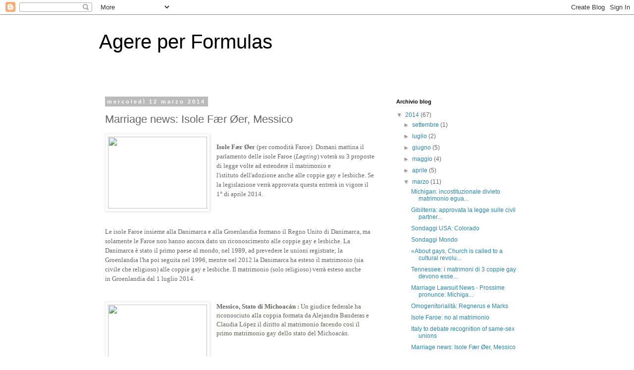

--- FILE ---
content_type: text/html; charset=UTF-8
request_url: https://agereperconceptaverba.blogspot.com/2014/03/isole-er-comodita-faroe-domani-mattina.html
body_size: 11552
content:
<!DOCTYPE html>
<html class='v2' dir='ltr' lang='it'>
<head>
<link href='https://www.blogger.com/static/v1/widgets/335934321-css_bundle_v2.css' rel='stylesheet' type='text/css'/>
<meta content='width=1100' name='viewport'/>
<meta content='text/html; charset=UTF-8' http-equiv='Content-Type'/>
<meta content='blogger' name='generator'/>
<link href='https://agereperconceptaverba.blogspot.com/favicon.ico' rel='icon' type='image/x-icon'/>
<link href='http://agereperconceptaverba.blogspot.com/2014/03/isole-er-comodita-faroe-domani-mattina.html' rel='canonical'/>
<link rel="alternate" type="application/atom+xml" title="Agere per Formulas - Atom" href="https://agereperconceptaverba.blogspot.com/feeds/posts/default" />
<link rel="alternate" type="application/rss+xml" title="Agere per Formulas - RSS" href="https://agereperconceptaverba.blogspot.com/feeds/posts/default?alt=rss" />
<link rel="service.post" type="application/atom+xml" title="Agere per Formulas - Atom" href="https://www.blogger.com/feeds/5796763402233023368/posts/default" />

<link rel="alternate" type="application/atom+xml" title="Agere per Formulas - Atom" href="https://agereperconceptaverba.blogspot.com/feeds/7789131618315870654/comments/default" />
<!--Can't find substitution for tag [blog.ieCssRetrofitLinks]-->
<link href='https://blogger.googleusercontent.com/img/proxy/[base64]' rel='image_src'/>
<meta content='http://agereperconceptaverba.blogspot.com/2014/03/isole-er-comodita-faroe-domani-mattina.html' property='og:url'/>
<meta content='Marriage news: Isole Fær Øer, Messico' property='og:title'/>
<meta content='   Isole Fær Øer  (per comodità Faroe): Domani mattina il parlamento delle isole Faroe  ( Løgting ) voterà su 3 proposte di legge volte ad e...' property='og:description'/>
<meta content='https://lh3.googleusercontent.com/blogger_img_proxy/[base64]w1200-h630-p-k-no-nu' property='og:image'/>
<title>Agere per Formulas: Marriage news: Isole Fær Øer, Messico</title>
<style id='page-skin-1' type='text/css'><!--
/*
-----------------------------------------------
Blogger Template Style
Name:     Simple
Designer: Blogger
URL:      www.blogger.com
----------------------------------------------- */
/* Content
----------------------------------------------- */
body {
font: normal normal 12px 'Trebuchet MS', Trebuchet, Verdana, sans-serif;
color: #666666;
background: #ffffff none repeat scroll top left;
padding: 0 0 0 0;
}
html body .region-inner {
min-width: 0;
max-width: 100%;
width: auto;
}
h2 {
font-size: 22px;
}
a:link {
text-decoration:none;
color: #2288bb;
}
a:visited {
text-decoration:none;
color: #888888;
}
a:hover {
text-decoration:underline;
color: #33aaff;
}
.body-fauxcolumn-outer .fauxcolumn-inner {
background: transparent none repeat scroll top left;
_background-image: none;
}
.body-fauxcolumn-outer .cap-top {
position: absolute;
z-index: 1;
height: 400px;
width: 100%;
}
.body-fauxcolumn-outer .cap-top .cap-left {
width: 100%;
background: transparent none repeat-x scroll top left;
_background-image: none;
}
.content-outer {
-moz-box-shadow: 0 0 0 rgba(0, 0, 0, .15);
-webkit-box-shadow: 0 0 0 rgba(0, 0, 0, .15);
-goog-ms-box-shadow: 0 0 0 #333333;
box-shadow: 0 0 0 rgba(0, 0, 0, .15);
margin-bottom: 1px;
}
.content-inner {
padding: 10px 40px;
}
.content-inner {
background-color: #ffffff;
}
/* Header
----------------------------------------------- */
.header-outer {
background: transparent none repeat-x scroll 0 -400px;
_background-image: none;
}
.Header h1 {
font: normal normal 40px 'Trebuchet MS',Trebuchet,Verdana,sans-serif;
color: #000000;
text-shadow: 0 0 0 rgba(0, 0, 0, .2);
}
.Header h1 a {
color: #000000;
}
.Header .description {
font-size: 18px;
color: #000000;
}
.header-inner .Header .titlewrapper {
padding: 22px 0;
}
.header-inner .Header .descriptionwrapper {
padding: 0 0;
}
/* Tabs
----------------------------------------------- */
.tabs-inner .section:first-child {
border-top: 0 solid #dddddd;
}
.tabs-inner .section:first-child ul {
margin-top: -1px;
border-top: 1px solid #dddddd;
border-left: 1px solid #dddddd;
border-right: 1px solid #dddddd;
}
.tabs-inner .widget ul {
background: transparent none repeat-x scroll 0 -800px;
_background-image: none;
border-bottom: 1px solid #dddddd;
margin-top: 0;
margin-left: -30px;
margin-right: -30px;
}
.tabs-inner .widget li a {
display: inline-block;
padding: .6em 1em;
font: normal normal 12px 'Trebuchet MS', Trebuchet, Verdana, sans-serif;
color: #000000;
border-left: 1px solid #ffffff;
border-right: 1px solid #dddddd;
}
.tabs-inner .widget li:first-child a {
border-left: none;
}
.tabs-inner .widget li.selected a, .tabs-inner .widget li a:hover {
color: #000000;
background-color: #eeeeee;
text-decoration: none;
}
/* Columns
----------------------------------------------- */
.main-outer {
border-top: 0 solid transparent;
}
.fauxcolumn-left-outer .fauxcolumn-inner {
border-right: 1px solid transparent;
}
.fauxcolumn-right-outer .fauxcolumn-inner {
border-left: 1px solid transparent;
}
/* Headings
----------------------------------------------- */
div.widget > h2,
div.widget h2.title {
margin: 0 0 1em 0;
font: normal bold 11px 'Trebuchet MS',Trebuchet,Verdana,sans-serif;
color: #000000;
}
/* Widgets
----------------------------------------------- */
.widget .zippy {
color: #999999;
text-shadow: 2px 2px 1px rgba(0, 0, 0, .1);
}
.widget .popular-posts ul {
list-style: none;
}
/* Posts
----------------------------------------------- */
h2.date-header {
font: normal bold 11px Arial, Tahoma, Helvetica, FreeSans, sans-serif;
}
.date-header span {
background-color: #bbbbbb;
color: #ffffff;
padding: 0.4em;
letter-spacing: 3px;
margin: inherit;
}
.main-inner {
padding-top: 35px;
padding-bottom: 65px;
}
.main-inner .column-center-inner {
padding: 0 0;
}
.main-inner .column-center-inner .section {
margin: 0 1em;
}
.post {
margin: 0 0 45px 0;
}
h3.post-title, .comments h4 {
font: normal normal 22px 'Trebuchet MS',Trebuchet,Verdana,sans-serif;
margin: .75em 0 0;
}
.post-body {
font-size: 110%;
line-height: 1.4;
position: relative;
}
.post-body img, .post-body .tr-caption-container, .Profile img, .Image img,
.BlogList .item-thumbnail img {
padding: 2px;
background: #ffffff;
border: 1px solid #eeeeee;
-moz-box-shadow: 1px 1px 5px rgba(0, 0, 0, .1);
-webkit-box-shadow: 1px 1px 5px rgba(0, 0, 0, .1);
box-shadow: 1px 1px 5px rgba(0, 0, 0, .1);
}
.post-body img, .post-body .tr-caption-container {
padding: 5px;
}
.post-body .tr-caption-container {
color: #666666;
}
.post-body .tr-caption-container img {
padding: 0;
background: transparent;
border: none;
-moz-box-shadow: 0 0 0 rgba(0, 0, 0, .1);
-webkit-box-shadow: 0 0 0 rgba(0, 0, 0, .1);
box-shadow: 0 0 0 rgba(0, 0, 0, .1);
}
.post-header {
margin: 0 0 1.5em;
line-height: 1.6;
font-size: 90%;
}
.post-footer {
margin: 20px -2px 0;
padding: 5px 10px;
color: #666666;
background-color: #eeeeee;
border-bottom: 1px solid #eeeeee;
line-height: 1.6;
font-size: 90%;
}
#comments .comment-author {
padding-top: 1.5em;
border-top: 1px solid transparent;
background-position: 0 1.5em;
}
#comments .comment-author:first-child {
padding-top: 0;
border-top: none;
}
.avatar-image-container {
margin: .2em 0 0;
}
#comments .avatar-image-container img {
border: 1px solid #eeeeee;
}
/* Comments
----------------------------------------------- */
.comments .comments-content .icon.blog-author {
background-repeat: no-repeat;
background-image: url([data-uri]);
}
.comments .comments-content .loadmore a {
border-top: 1px solid #999999;
border-bottom: 1px solid #999999;
}
.comments .comment-thread.inline-thread {
background-color: #eeeeee;
}
.comments .continue {
border-top: 2px solid #999999;
}
/* Accents
---------------------------------------------- */
.section-columns td.columns-cell {
border-left: 1px solid transparent;
}
.blog-pager {
background: transparent url(//www.blogblog.com/1kt/simple/paging_dot.png) repeat-x scroll top center;
}
.blog-pager-older-link, .home-link,
.blog-pager-newer-link {
background-color: #ffffff;
padding: 5px;
}
.footer-outer {
border-top: 1px dashed #bbbbbb;
}
/* Mobile
----------------------------------------------- */
body.mobile  {
background-size: auto;
}
.mobile .body-fauxcolumn-outer {
background: transparent none repeat scroll top left;
}
.mobile .body-fauxcolumn-outer .cap-top {
background-size: 100% auto;
}
.mobile .content-outer {
-webkit-box-shadow: 0 0 3px rgba(0, 0, 0, .15);
box-shadow: 0 0 3px rgba(0, 0, 0, .15);
}
.mobile .tabs-inner .widget ul {
margin-left: 0;
margin-right: 0;
}
.mobile .post {
margin: 0;
}
.mobile .main-inner .column-center-inner .section {
margin: 0;
}
.mobile .date-header span {
padding: 0.1em 10px;
margin: 0 -10px;
}
.mobile h3.post-title {
margin: 0;
}
.mobile .blog-pager {
background: transparent none no-repeat scroll top center;
}
.mobile .footer-outer {
border-top: none;
}
.mobile .main-inner, .mobile .footer-inner {
background-color: #ffffff;
}
.mobile-index-contents {
color: #666666;
}
.mobile-link-button {
background-color: #2288bb;
}
.mobile-link-button a:link, .mobile-link-button a:visited {
color: #ffffff;
}
.mobile .tabs-inner .section:first-child {
border-top: none;
}
.mobile .tabs-inner .PageList .widget-content {
background-color: #eeeeee;
color: #000000;
border-top: 1px solid #dddddd;
border-bottom: 1px solid #dddddd;
}
.mobile .tabs-inner .PageList .widget-content .pagelist-arrow {
border-left: 1px solid #dddddd;
}

--></style>
<style id='template-skin-1' type='text/css'><!--
body {
min-width: 960px;
}
.content-outer, .content-fauxcolumn-outer, .region-inner {
min-width: 960px;
max-width: 960px;
_width: 960px;
}
.main-inner .columns {
padding-left: 0px;
padding-right: 310px;
}
.main-inner .fauxcolumn-center-outer {
left: 0px;
right: 310px;
/* IE6 does not respect left and right together */
_width: expression(this.parentNode.offsetWidth -
parseInt("0px") -
parseInt("310px") + 'px');
}
.main-inner .fauxcolumn-left-outer {
width: 0px;
}
.main-inner .fauxcolumn-right-outer {
width: 310px;
}
.main-inner .column-left-outer {
width: 0px;
right: 100%;
margin-left: -0px;
}
.main-inner .column-right-outer {
width: 310px;
margin-right: -310px;
}
#layout {
min-width: 0;
}
#layout .content-outer {
min-width: 0;
width: 800px;
}
#layout .region-inner {
min-width: 0;
width: auto;
}
body#layout div.add_widget {
padding: 8px;
}
body#layout div.add_widget a {
margin-left: 32px;
}
--></style>
<link href='https://www.blogger.com/dyn-css/authorization.css?targetBlogID=5796763402233023368&amp;zx=e8611b80-5446-41a0-a954-b54a3f4421b6' media='none' onload='if(media!=&#39;all&#39;)media=&#39;all&#39;' rel='stylesheet'/><noscript><link href='https://www.blogger.com/dyn-css/authorization.css?targetBlogID=5796763402233023368&amp;zx=e8611b80-5446-41a0-a954-b54a3f4421b6' rel='stylesheet'/></noscript>
<meta name='google-adsense-platform-account' content='ca-host-pub-1556223355139109'/>
<meta name='google-adsense-platform-domain' content='blogspot.com'/>

</head>
<body class='loading variant-simplysimple'>
<div class='navbar section' id='navbar' name='Navbar'><div class='widget Navbar' data-version='1' id='Navbar1'><script type="text/javascript">
    function setAttributeOnload(object, attribute, val) {
      if(window.addEventListener) {
        window.addEventListener('load',
          function(){ object[attribute] = val; }, false);
      } else {
        window.attachEvent('onload', function(){ object[attribute] = val; });
      }
    }
  </script>
<div id="navbar-iframe-container"></div>
<script type="text/javascript" src="https://apis.google.com/js/platform.js"></script>
<script type="text/javascript">
      gapi.load("gapi.iframes:gapi.iframes.style.bubble", function() {
        if (gapi.iframes && gapi.iframes.getContext) {
          gapi.iframes.getContext().openChild({
              url: 'https://www.blogger.com/navbar/5796763402233023368?po\x3d7789131618315870654\x26origin\x3dhttps://agereperconceptaverba.blogspot.com',
              where: document.getElementById("navbar-iframe-container"),
              id: "navbar-iframe"
          });
        }
      });
    </script><script type="text/javascript">
(function() {
var script = document.createElement('script');
script.type = 'text/javascript';
script.src = '//pagead2.googlesyndication.com/pagead/js/google_top_exp.js';
var head = document.getElementsByTagName('head')[0];
if (head) {
head.appendChild(script);
}})();
</script>
</div></div>
<div class='body-fauxcolumns'>
<div class='fauxcolumn-outer body-fauxcolumn-outer'>
<div class='cap-top'>
<div class='cap-left'></div>
<div class='cap-right'></div>
</div>
<div class='fauxborder-left'>
<div class='fauxborder-right'></div>
<div class='fauxcolumn-inner'>
</div>
</div>
<div class='cap-bottom'>
<div class='cap-left'></div>
<div class='cap-right'></div>
</div>
</div>
</div>
<div class='content'>
<div class='content-fauxcolumns'>
<div class='fauxcolumn-outer content-fauxcolumn-outer'>
<div class='cap-top'>
<div class='cap-left'></div>
<div class='cap-right'></div>
</div>
<div class='fauxborder-left'>
<div class='fauxborder-right'></div>
<div class='fauxcolumn-inner'>
</div>
</div>
<div class='cap-bottom'>
<div class='cap-left'></div>
<div class='cap-right'></div>
</div>
</div>
</div>
<div class='content-outer'>
<div class='content-cap-top cap-top'>
<div class='cap-left'></div>
<div class='cap-right'></div>
</div>
<div class='fauxborder-left content-fauxborder-left'>
<div class='fauxborder-right content-fauxborder-right'></div>
<div class='content-inner'>
<header>
<div class='header-outer'>
<div class='header-cap-top cap-top'>
<div class='cap-left'></div>
<div class='cap-right'></div>
</div>
<div class='fauxborder-left header-fauxborder-left'>
<div class='fauxborder-right header-fauxborder-right'></div>
<div class='region-inner header-inner'>
<div class='header section' id='header' name='Intestazione'><div class='widget Header' data-version='1' id='Header1'>
<div id='header-inner'>
<div class='titlewrapper'>
<h1 class='title'>
<a href='https://agereperconceptaverba.blogspot.com/'>
Agere per Formulas
</a>
</h1>
</div>
<div class='descriptionwrapper'>
<p class='description'><span>
</span></p>
</div>
</div>
</div></div>
</div>
</div>
<div class='header-cap-bottom cap-bottom'>
<div class='cap-left'></div>
<div class='cap-right'></div>
</div>
</div>
</header>
<div class='tabs-outer'>
<div class='tabs-cap-top cap-top'>
<div class='cap-left'></div>
<div class='cap-right'></div>
</div>
<div class='fauxborder-left tabs-fauxborder-left'>
<div class='fauxborder-right tabs-fauxborder-right'></div>
<div class='region-inner tabs-inner'>
<div class='tabs no-items section' id='crosscol' name='Multi-colonne'></div>
<div class='tabs no-items section' id='crosscol-overflow' name='Cross-Column 2'></div>
</div>
</div>
<div class='tabs-cap-bottom cap-bottom'>
<div class='cap-left'></div>
<div class='cap-right'></div>
</div>
</div>
<div class='main-outer'>
<div class='main-cap-top cap-top'>
<div class='cap-left'></div>
<div class='cap-right'></div>
</div>
<div class='fauxborder-left main-fauxborder-left'>
<div class='fauxborder-right main-fauxborder-right'></div>
<div class='region-inner main-inner'>
<div class='columns fauxcolumns'>
<div class='fauxcolumn-outer fauxcolumn-center-outer'>
<div class='cap-top'>
<div class='cap-left'></div>
<div class='cap-right'></div>
</div>
<div class='fauxborder-left'>
<div class='fauxborder-right'></div>
<div class='fauxcolumn-inner'>
</div>
</div>
<div class='cap-bottom'>
<div class='cap-left'></div>
<div class='cap-right'></div>
</div>
</div>
<div class='fauxcolumn-outer fauxcolumn-left-outer'>
<div class='cap-top'>
<div class='cap-left'></div>
<div class='cap-right'></div>
</div>
<div class='fauxborder-left'>
<div class='fauxborder-right'></div>
<div class='fauxcolumn-inner'>
</div>
</div>
<div class='cap-bottom'>
<div class='cap-left'></div>
<div class='cap-right'></div>
</div>
</div>
<div class='fauxcolumn-outer fauxcolumn-right-outer'>
<div class='cap-top'>
<div class='cap-left'></div>
<div class='cap-right'></div>
</div>
<div class='fauxborder-left'>
<div class='fauxborder-right'></div>
<div class='fauxcolumn-inner'>
</div>
</div>
<div class='cap-bottom'>
<div class='cap-left'></div>
<div class='cap-right'></div>
</div>
</div>
<!-- corrects IE6 width calculation -->
<div class='columns-inner'>
<div class='column-center-outer'>
<div class='column-center-inner'>
<div class='main section' id='main' name='Principale'><div class='widget Blog' data-version='1' id='Blog1'>
<div class='blog-posts hfeed'>

          <div class="date-outer">
        
<h2 class='date-header'><span>mercoledì 12 marzo 2014</span></h2>

          <div class="date-posts">
        
<div class='post-outer'>
<div class='post hentry uncustomized-post-template' itemprop='blogPost' itemscope='itemscope' itemtype='http://schema.org/BlogPosting'>
<meta content='https://blogger.googleusercontent.com/img/proxy/[base64]' itemprop='image_url'/>
<meta content='5796763402233023368' itemprop='blogId'/>
<meta content='7789131618315870654' itemprop='postId'/>
<a name='7789131618315870654'></a>
<h3 class='post-title entry-title' itemprop='name'>
Marriage news: Isole Fær Øer, Messico
</h3>
<div class='post-header'>
<div class='post-header-line-1'></div>
</div>
<div class='post-body entry-content' id='post-body-7789131618315870654' itemprop='description articleBody'>
<div class="separator" style="clear: both; text-align: center;">
<a href="https://blogger.googleusercontent.com/img/proxy/[base64]" imageanchor="1" style="clear: left; float: left; margin-bottom: 1em; margin-right: 1em;"><img border="0" height="145" src="https://blogger.googleusercontent.com/img/proxy/[base64]" width="200" /></a></div>
<b style="font-family: Georgia, 'Times New Roman', serif; text-align: center;"><br /></b>
<b style="font-family: Georgia, 'Times New Roman', serif; text-align: center;">Isole&nbsp;Fær Øer</b><span style="font-family: Georgia, 'Times New Roman', serif; text-align: center;">&nbsp;(per comodità Faroe): Domani mattina il parlamento delle isole Faroe&nbsp;</span><span style="font-family: Georgia, Times New Roman, serif; text-align: center;">(</span><span style="background-color: white; line-height: 19.200000762939453px; text-align: center;"><span style="font-family: Georgia, Times New Roman, serif;"><i>Løgting</i>) voterà su 3 proposte di legge volte ad estendere il matrimonio e l'istituto&nbsp;</span></span><span style="background-color: white; font-family: Georgia, 'Times New Roman', serif; line-height: 19.200000762939453px; text-align: center;">dell'adozione anche alle coppie gay e lesbiche. Se la legislazione verrà approvata questa entrerà in vigore il 1&#176; di aprile 2014.</span><br />
<span style="background-color: white; font-family: Georgia, 'Times New Roman', serif; line-height: 19.200000762939453px; text-align: center;"><br /></span>
<span style="background-color: white; font-family: Georgia, 'Times New Roman', serif; line-height: 19.200000762939453px; text-align: center;"><br /></span>
<span style="background-color: white; font-family: Georgia, 'Times New Roman', serif; line-height: 19.200000762939453px; text-align: center;"><br /></span>
<span style="background-color: white; font-family: Georgia, 'Times New Roman', serif; line-height: 19.200000762939453px;">Le isole Faroe insieme alla Danimarca e alla Groenlandia formano il Regno Unito di Danimarca</span><span style="background-color: white; font-family: Georgia, 'Times New Roman', serif; line-height: 19.200000762939453px;">, ma solamente le&nbsp;</span><span style="background-color: white; font-family: Georgia, 'Times New Roman', serif; line-height: 19.200000762939453px;">Faroe</span><span style="background-color: white; font-family: Georgia, 'Times New Roman', serif; line-height: 19.200000762939453px;">&nbsp;non hanno ancora dato un riconoscimento alle coppie gay e</span><span style="background-color: white; font-family: Georgia, 'Times New Roman', serif; line-height: 19.200000762939453px;">&nbsp;l</span><span style="background-color: white; font-family: Georgia, 'Times New Roman', serif; line-height: 19.200000762939453px;">esbiche. La Danimarca è stato il primo paese al mondo, nel 1989, ad prevedere le unioni registrate</span><span style="background-color: white; font-family: Georgia, 'Times New Roman', serif; line-height: 19.200000762939453px;">; la Groenlandia l'ha poi&nbsp;</span><span style="background-color: white; font-family: Georgia, 'Times New Roman', serif; line-height: 19.200000762939453px;">seguita nel 1996, mentre</span><span style="background-color: white; font-family: Georgia, 'Times New Roman', serif; line-height: 19.200000762939453px;">&nbsp;</span><span style="background-color: white; font-family: Georgia, 'Times New Roman', serif; line-height: 19.200000762939453px;">nel 2012 la Danimarca ha esteso il&nbsp;</span><span style="background-color: white; font-family: Georgia, 'Times New Roman', serif; line-height: 19.200000762939453px;">matrimonio (sia civile che</span><span style="background-color: white; font-family: Georgia, 'Times New Roman', serif; line-height: 19.200000762939453px;">&nbsp;</span><span style="background-color: white; font-family: Georgia, 'Times New Roman', serif; line-height: 19.200000762939453px;">religioso) alle coppie gay e lesbiche.&nbsp;</span><span style="background-color: white; font-family: Georgia, 'Times New Roman', serif; line-height: 19.200000762939453px;">Il matrimonio (solo religioso) verrà esteso anche in&nbsp;</span><span style="background-color: white; font-family: Georgia, 'Times New Roman', serif; line-height: 19.200000762939453px;">Groenlandia dal 1 luglio 2014.</span><br />
<span style="background-color: white; font-family: Georgia, 'Times New Roman', serif; line-height: 19.200000762939453px;"><br /></span>
<br />
<div class="separator" style="clear: both; text-align: center;">
<a href="http://www.dosmanzanas.com/wp-content/uploads/2014/03/Michoac%C3%A1n.png" imageanchor="1" style="clear: left; float: left; margin-bottom: 1em; margin-right: 1em;"><img border="0" height="130" src="https://lh3.googleusercontent.com/blogger_img_proxy/AEn0k_t-ZeoRBIxZx9pHYOQH0SvkgG7lh2ZrYO1fSP8Np2P2Eqzp-QxLbBZA8bD_eHKomZ7fZMA6s5NUb6STLlVfiHMWk8k5FNkU4MNZzBTT36h0PHzCP3rdM44qGhKPSnChqIhcM022V3bK1w9GHg=s0-d" width="200"></a></div>
<span style="font-family: Georgia, Times New Roman, serif;"><span style="background-color: white; font-weight: bold; line-height: 19.200000762939453px;">Messico, Stato di&nbsp;</span><span style="background-color: #fcfcf8; line-height: 18px; text-align: justify;"><b>Michoacán :</b>&nbsp;Un giudice federale ha riconosciuto alla coppia formata da&nbsp;</span></span><span style="background-color: #fcfcf8; line-height: 18px; text-align: justify;"><span style="font-family: Georgia, Times New Roman, serif;">Alejandra Banderas&nbsp;e Claudia López il diritto al matrimonio facendo così il primo matrimonio gay dello stato del&nbsp;</span></span><span style="font-family: Georgia, 'Times New Roman', serif; line-height: 18px; text-align: justify;">Michoacán.</span><br />
<span style="font-family: Georgia, 'Times New Roman', serif; line-height: 18px; text-align: justify;"><br /></span>
<span style="font-family: Georgia, 'Times New Roman', serif; line-height: 18px; text-align: justify;"><br /></span>
<span style="font-family: Georgia, 'Times New Roman', serif; line-height: 18px; text-align: justify;"><br /></span>
<span style="font-family: Georgia, 'Times New Roman', serif; line-height: 18px; text-align: justify;"><br /></span>
<span style="font-family: Georgia, 'Times New Roman', serif; line-height: 18px; text-align: justify;"><br /></span>
<a href="http://sueuaemex.trabajando.com/resources/logos_emp/Logo_780003.jpg" imageanchor="1" style="clear: left; float: left; margin-bottom: 1em; margin-right: 1em;"><img border="0" height="173" src="https://lh3.googleusercontent.com/blogger_img_proxy/AEn0k_vOjouF8VxM5v0WvQ56E37PFvzfl5h9o5XwHPt8FkUqGEjIZLZRNj2oVKNpcPbwOmUaNDVcht0J_9ERWtm07TuOhPCS2VfkIL5XLVGchYSRAvA2QsqUbimxBFKH8LJd-pP2KLbjSQ=s0-d" width="200"></a><br />
<span style="font-family: Georgia, 'Times New Roman', serif; line-height: 18px; text-align: justify;"><b>Messico, Stato di Sinola: </b>Nel gennaio 2013&nbsp;lo stato messicano di Sinola aveva approvato una riforma del diritto di famiglia che precludeva le coppie omosessuali sia al matrimonio che alla convivenza. Il 5 Marzo scorso, la Prima Sala della Suprema Corte de Justicia de la Naci</span><span style="background-color: #f5f6f8; line-height: 21px;"><span style="font-family: Georgia, Times New Roman, serif;">ó<span style="color: #1b1f29;">n (SCJN) accettò alcuni ricorsi presenteti da delle coppie gay e lesbiche.&nbsp;</span></span></span><br />
<span style="font-family: Georgia, 'Times New Roman', serif; line-height: 18px; text-align: justify;">Ora la Corte dovrà esprimersi sulla costituzionalità della riforma del 2013. Nel dicembre 2012 la SCJN si era già espressa a favore del matrimonio anche per le coppie omosessuali.&nbsp;</span><br />
<span style="font-family: Georgia, 'Times New Roman', serif; line-height: 18px; text-align: justify;"><br /></span>
<span style="font-family: Georgia, 'Times New Roman', serif; line-height: 18px; text-align: justify;"><br /></span>
<span style="font-family: Georgia, 'Times New Roman', serif; line-height: 18px; text-align: justify;"><br /></span>
<span style="font-family: Georgia, 'Times New Roman', serif; line-height: 18px; text-align: justify;"><br /></span>

<!-- Blogger automated replacement: "https://images-blogger-opensocial.googleusercontent.com/gadgets/proxy?url=http%3A%2F%2Fupload.wikimedia.org%2Fwikipedia%2Fcommons%2Fthumb%2F3%2F3c%2FFlag_of_the_Faroe_Islands.svg%2F800px-Flag_of_the_Faroe_Islands.svg.png&amp;container=blogger&amp;gadget=a&amp;rewriteMime=image%2F*" with "https://blogger.googleusercontent.com/img/proxy/[base64]" -->
<div style='clear: both;'></div>
</div>
<div class='post-footer'>
<div class='post-footer-line post-footer-line-1'>
<span class='post-author vcard'>
Pubblicato da
<span class='fn' itemprop='author' itemscope='itemscope' itemtype='http://schema.org/Person'>
<meta content='https://www.blogger.com/profile/16668197780942615331' itemprop='url'/>
<a class='g-profile' href='https://www.blogger.com/profile/16668197780942615331' rel='author' title='author profile'>
<span itemprop='name'>Andrea Pizzocaro</span>
</a>
</span>
</span>
<span class='post-timestamp'>
alle
<meta content='http://agereperconceptaverba.blogspot.com/2014/03/isole-er-comodita-faroe-domani-mattina.html' itemprop='url'/>
<a class='timestamp-link' href='https://agereperconceptaverba.blogspot.com/2014/03/isole-er-comodita-faroe-domani-mattina.html' rel='bookmark' title='permanent link'><abbr class='published' itemprop='datePublished' title='2014-03-12T06:35:00-07:00'>06:35</abbr></a>
</span>
<span class='post-comment-link'>
</span>
<span class='post-icons'>
<span class='item-control blog-admin pid-280298270'>
<a href='https://www.blogger.com/post-edit.g?blogID=5796763402233023368&postID=7789131618315870654&from=pencil' title='Modifica post'>
<img alt='' class='icon-action' height='18' src='https://resources.blogblog.com/img/icon18_edit_allbkg.gif' width='18'/>
</a>
</span>
</span>
<div class='post-share-buttons goog-inline-block'>
<a class='goog-inline-block share-button sb-email' href='https://www.blogger.com/share-post.g?blogID=5796763402233023368&postID=7789131618315870654&target=email' target='_blank' title='Invia tramite email'><span class='share-button-link-text'>Invia tramite email</span></a><a class='goog-inline-block share-button sb-blog' href='https://www.blogger.com/share-post.g?blogID=5796763402233023368&postID=7789131618315870654&target=blog' onclick='window.open(this.href, "_blank", "height=270,width=475"); return false;' target='_blank' title='Postalo sul blog'><span class='share-button-link-text'>Postalo sul blog</span></a><a class='goog-inline-block share-button sb-twitter' href='https://www.blogger.com/share-post.g?blogID=5796763402233023368&postID=7789131618315870654&target=twitter' target='_blank' title='Condividi su X'><span class='share-button-link-text'>Condividi su X</span></a><a class='goog-inline-block share-button sb-facebook' href='https://www.blogger.com/share-post.g?blogID=5796763402233023368&postID=7789131618315870654&target=facebook' onclick='window.open(this.href, "_blank", "height=430,width=640"); return false;' target='_blank' title='Condividi su Facebook'><span class='share-button-link-text'>Condividi su Facebook</span></a><a class='goog-inline-block share-button sb-pinterest' href='https://www.blogger.com/share-post.g?blogID=5796763402233023368&postID=7789131618315870654&target=pinterest' target='_blank' title='Condividi su Pinterest'><span class='share-button-link-text'>Condividi su Pinterest</span></a>
</div>
</div>
<div class='post-footer-line post-footer-line-2'>
<span class='post-labels'>
</span>
</div>
<div class='post-footer-line post-footer-line-3'>
<span class='post-location'>
</span>
</div>
</div>
</div>
<div class='comments' id='comments'>
<a name='comments'></a>
<h4>Nessun commento:</h4>
<div id='Blog1_comments-block-wrapper'>
<dl class='avatar-comment-indent' id='comments-block'>
</dl>
</div>
<p class='comment-footer'>
<div class='comment-form'>
<a name='comment-form'></a>
<h4 id='comment-post-message'>Posta un commento</h4>
<p>
</p>
<a href='https://www.blogger.com/comment/frame/5796763402233023368?po=7789131618315870654&hl=it&saa=85391&origin=https://agereperconceptaverba.blogspot.com' id='comment-editor-src'></a>
<iframe allowtransparency='true' class='blogger-iframe-colorize blogger-comment-from-post' frameborder='0' height='410px' id='comment-editor' name='comment-editor' src='' width='100%'></iframe>
<script src='https://www.blogger.com/static/v1/jsbin/1345082660-comment_from_post_iframe.js' type='text/javascript'></script>
<script type='text/javascript'>
      BLOG_CMT_createIframe('https://www.blogger.com/rpc_relay.html');
    </script>
</div>
</p>
</div>
</div>

        </div></div>
      
</div>
<div class='blog-pager' id='blog-pager'>
<span id='blog-pager-newer-link'>
<a class='blog-pager-newer-link' href='https://agereperconceptaverba.blogspot.com/2014/03/italy-to-debate-recognition-of-same-sex.html' id='Blog1_blog-pager-newer-link' title='Post più recente'>Post più recente</a>
</span>
<span id='blog-pager-older-link'>
<a class='blog-pager-older-link' href='https://agereperconceptaverba.blogspot.com/2014/02/texas-incostituzionale-divieto-al.html' id='Blog1_blog-pager-older-link' title='Post più vecchio'>Post più vecchio</a>
</span>
<a class='home-link' href='https://agereperconceptaverba.blogspot.com/'>Home page</a>
</div>
<div class='clear'></div>
<div class='post-feeds'>
<div class='feed-links'>
Iscriviti a:
<a class='feed-link' href='https://agereperconceptaverba.blogspot.com/feeds/7789131618315870654/comments/default' target='_blank' type='application/atom+xml'>Commenti sul post (Atom)</a>
</div>
</div>
</div></div>
</div>
</div>
<div class='column-left-outer'>
<div class='column-left-inner'>
<aside>
</aside>
</div>
</div>
<div class='column-right-outer'>
<div class='column-right-inner'>
<aside>
<div class='sidebar section' id='sidebar-right-1'><div class='widget BlogArchive' data-version='1' id='BlogArchive1'>
<h2>Archivio blog</h2>
<div class='widget-content'>
<div id='ArchiveList'>
<div id='BlogArchive1_ArchiveList'>
<ul class='hierarchy'>
<li class='archivedate expanded'>
<a class='toggle' href='javascript:void(0)'>
<span class='zippy toggle-open'>

        &#9660;&#160;
      
</span>
</a>
<a class='post-count-link' href='https://agereperconceptaverba.blogspot.com/2014/'>
2014
</a>
<span class='post-count' dir='ltr'>(67)</span>
<ul class='hierarchy'>
<li class='archivedate collapsed'>
<a class='toggle' href='javascript:void(0)'>
<span class='zippy'>

        &#9658;&#160;
      
</span>
</a>
<a class='post-count-link' href='https://agereperconceptaverba.blogspot.com/2014/09/'>
settembre
</a>
<span class='post-count' dir='ltr'>(1)</span>
</li>
</ul>
<ul class='hierarchy'>
<li class='archivedate collapsed'>
<a class='toggle' href='javascript:void(0)'>
<span class='zippy'>

        &#9658;&#160;
      
</span>
</a>
<a class='post-count-link' href='https://agereperconceptaverba.blogspot.com/2014/07/'>
luglio
</a>
<span class='post-count' dir='ltr'>(2)</span>
</li>
</ul>
<ul class='hierarchy'>
<li class='archivedate collapsed'>
<a class='toggle' href='javascript:void(0)'>
<span class='zippy'>

        &#9658;&#160;
      
</span>
</a>
<a class='post-count-link' href='https://agereperconceptaverba.blogspot.com/2014/06/'>
giugno
</a>
<span class='post-count' dir='ltr'>(5)</span>
</li>
</ul>
<ul class='hierarchy'>
<li class='archivedate collapsed'>
<a class='toggle' href='javascript:void(0)'>
<span class='zippy'>

        &#9658;&#160;
      
</span>
</a>
<a class='post-count-link' href='https://agereperconceptaverba.blogspot.com/2014/05/'>
maggio
</a>
<span class='post-count' dir='ltr'>(4)</span>
</li>
</ul>
<ul class='hierarchy'>
<li class='archivedate collapsed'>
<a class='toggle' href='javascript:void(0)'>
<span class='zippy'>

        &#9658;&#160;
      
</span>
</a>
<a class='post-count-link' href='https://agereperconceptaverba.blogspot.com/2014/04/'>
aprile
</a>
<span class='post-count' dir='ltr'>(5)</span>
</li>
</ul>
<ul class='hierarchy'>
<li class='archivedate expanded'>
<a class='toggle' href='javascript:void(0)'>
<span class='zippy toggle-open'>

        &#9660;&#160;
      
</span>
</a>
<a class='post-count-link' href='https://agereperconceptaverba.blogspot.com/2014/03/'>
marzo
</a>
<span class='post-count' dir='ltr'>(11)</span>
<ul class='posts'>
<li><a href='https://agereperconceptaverba.blogspot.com/2014/03/michigan-incostituzionale-divieto.html'>Michigan: incostituzionale divieto matrimonio egua...</a></li>
<li><a href='https://agereperconceptaverba.blogspot.com/2014/03/gibilterra-approvata-la-legge-sulle.html'>Gibilterra: approvata la legge sulle civil partner...</a></li>
<li><a href='https://agereperconceptaverba.blogspot.com/2014/03/sondaggi-usa-colorado.html'>Sondaggi USA: Colorado</a></li>
<li><a href='https://agereperconceptaverba.blogspot.com/2014/03/sondaggi-mondo.html'>Sondaggi Mondo</a></li>
<li><a href='https://agereperconceptaverba.blogspot.com/2014/03/about-gays-church-is-called-to-cultural.html'>&#171;About gays, Church is called to a cultural revolu...</a></li>
<li><a href='https://agereperconceptaverba.blogspot.com/2014/03/tennessee-i-matrimoni-di-3-coppie-gay.html'>Tennessee: i matrimoni di 3 coppie gay devono esse...</a></li>
<li><a href='https://agereperconceptaverba.blogspot.com/2014/03/marriage-lawsuit-news-prossime-pronunce.html'>Marriage Lawsuit News - Prossime pronunce: Michiga...</a></li>
<li><a href='https://agereperconceptaverba.blogspot.com/2014/03/omogenitorialita-regnerus-e-marks.html'>Omogenitorialità: Regnerus e Marks</a></li>
<li><a href='https://agereperconceptaverba.blogspot.com/2014/03/isole-faroe-no-al-matrimonio.html'>Isole Faroe: no al matrimonio</a></li>
<li><a href='https://agereperconceptaverba.blogspot.com/2014/03/italy-to-debate-recognition-of-same-sex.html'>Italy to debate recognition of same-sex unions</a></li>
<li><a href='https://agereperconceptaverba.blogspot.com/2014/03/isole-er-comodita-faroe-domani-mattina.html'>Marriage news: Isole Fær Øer, Messico</a></li>
</ul>
</li>
</ul>
<ul class='hierarchy'>
<li class='archivedate collapsed'>
<a class='toggle' href='javascript:void(0)'>
<span class='zippy'>

        &#9658;&#160;
      
</span>
</a>
<a class='post-count-link' href='https://agereperconceptaverba.blogspot.com/2014/02/'>
febbraio
</a>
<span class='post-count' dir='ltr'>(10)</span>
</li>
</ul>
<ul class='hierarchy'>
<li class='archivedate collapsed'>
<a class='toggle' href='javascript:void(0)'>
<span class='zippy'>

        &#9658;&#160;
      
</span>
</a>
<a class='post-count-link' href='https://agereperconceptaverba.blogspot.com/2014/01/'>
gennaio
</a>
<span class='post-count' dir='ltr'>(29)</span>
</li>
</ul>
</li>
</ul>
<ul class='hierarchy'>
<li class='archivedate collapsed'>
<a class='toggle' href='javascript:void(0)'>
<span class='zippy'>

        &#9658;&#160;
      
</span>
</a>
<a class='post-count-link' href='https://agereperconceptaverba.blogspot.com/2013/'>
2013
</a>
<span class='post-count' dir='ltr'>(16)</span>
<ul class='hierarchy'>
<li class='archivedate collapsed'>
<a class='toggle' href='javascript:void(0)'>
<span class='zippy'>

        &#9658;&#160;
      
</span>
</a>
<a class='post-count-link' href='https://agereperconceptaverba.blogspot.com/2013/12/'>
dicembre
</a>
<span class='post-count' dir='ltr'>(16)</span>
</li>
</ul>
</li>
</ul>
</div>
</div>
<div class='clear'></div>
</div>
</div><div class='widget Profile' data-version='1' id='Profile1'>
<h2>Informazioni personali</h2>
<div class='widget-content'>
<dl class='profile-datablock'>
<dt class='profile-data'>
<a class='profile-name-link g-profile' href='https://www.blogger.com/profile/16668197780942615331' rel='author' style='background-image: url(//www.blogger.com/img/logo-16.png);'>
Andrea Pizzocaro
</a>
</dt>
</dl>
<a class='profile-link' href='https://www.blogger.com/profile/16668197780942615331' rel='author'>Visualizza il mio profilo completo</a>
<div class='clear'></div>
</div>
</div></div>
</aside>
</div>
</div>
</div>
<div style='clear: both'></div>
<!-- columns -->
</div>
<!-- main -->
</div>
</div>
<div class='main-cap-bottom cap-bottom'>
<div class='cap-left'></div>
<div class='cap-right'></div>
</div>
</div>
<footer>
<div class='footer-outer'>
<div class='footer-cap-top cap-top'>
<div class='cap-left'></div>
<div class='cap-right'></div>
</div>
<div class='fauxborder-left footer-fauxborder-left'>
<div class='fauxborder-right footer-fauxborder-right'></div>
<div class='region-inner footer-inner'>
<div class='foot no-items section' id='footer-1'></div>
<table border='0' cellpadding='0' cellspacing='0' class='section-columns columns-2'>
<tbody>
<tr>
<td class='first columns-cell'>
<div class='foot no-items section' id='footer-2-1'></div>
</td>
<td class='columns-cell'>
<div class='foot no-items section' id='footer-2-2'></div>
</td>
</tr>
</tbody>
</table>
<!-- outside of the include in order to lock Attribution widget -->
<div class='foot section' id='footer-3' name='Piè di pagina'><div class='widget Attribution' data-version='1' id='Attribution1'>
<div class='widget-content' style='text-align: center;'>
Tema Semplice. Powered by <a href='https://www.blogger.com' target='_blank'>Blogger</a>.
</div>
<div class='clear'></div>
</div></div>
</div>
</div>
<div class='footer-cap-bottom cap-bottom'>
<div class='cap-left'></div>
<div class='cap-right'></div>
</div>
</div>
</footer>
<!-- content -->
</div>
</div>
<div class='content-cap-bottom cap-bottom'>
<div class='cap-left'></div>
<div class='cap-right'></div>
</div>
</div>
</div>
<script type='text/javascript'>
    window.setTimeout(function() {
        document.body.className = document.body.className.replace('loading', '');
      }, 10);
  </script>

<script type="text/javascript" src="https://www.blogger.com/static/v1/widgets/3845888474-widgets.js"></script>
<script type='text/javascript'>
window['__wavt'] = 'AOuZoY4wKB2HudYh0jk_AguVaM7lfxULOQ:1768410308353';_WidgetManager._Init('//www.blogger.com/rearrange?blogID\x3d5796763402233023368','//agereperconceptaverba.blogspot.com/2014/03/isole-er-comodita-faroe-domani-mattina.html','5796763402233023368');
_WidgetManager._SetDataContext([{'name': 'blog', 'data': {'blogId': '5796763402233023368', 'title': 'Agere per Formulas', 'url': 'https://agereperconceptaverba.blogspot.com/2014/03/isole-er-comodita-faroe-domani-mattina.html', 'canonicalUrl': 'http://agereperconceptaverba.blogspot.com/2014/03/isole-er-comodita-faroe-domani-mattina.html', 'homepageUrl': 'https://agereperconceptaverba.blogspot.com/', 'searchUrl': 'https://agereperconceptaverba.blogspot.com/search', 'canonicalHomepageUrl': 'http://agereperconceptaverba.blogspot.com/', 'blogspotFaviconUrl': 'https://agereperconceptaverba.blogspot.com/favicon.ico', 'bloggerUrl': 'https://www.blogger.com', 'hasCustomDomain': false, 'httpsEnabled': true, 'enabledCommentProfileImages': true, 'gPlusViewType': 'FILTERED_POSTMOD', 'adultContent': false, 'analyticsAccountNumber': '', 'encoding': 'UTF-8', 'locale': 'it', 'localeUnderscoreDelimited': 'it', 'languageDirection': 'ltr', 'isPrivate': false, 'isMobile': false, 'isMobileRequest': false, 'mobileClass': '', 'isPrivateBlog': false, 'isDynamicViewsAvailable': true, 'feedLinks': '\x3clink rel\x3d\x22alternate\x22 type\x3d\x22application/atom+xml\x22 title\x3d\x22Agere per Formulas - Atom\x22 href\x3d\x22https://agereperconceptaverba.blogspot.com/feeds/posts/default\x22 /\x3e\n\x3clink rel\x3d\x22alternate\x22 type\x3d\x22application/rss+xml\x22 title\x3d\x22Agere per Formulas - RSS\x22 href\x3d\x22https://agereperconceptaverba.blogspot.com/feeds/posts/default?alt\x3drss\x22 /\x3e\n\x3clink rel\x3d\x22service.post\x22 type\x3d\x22application/atom+xml\x22 title\x3d\x22Agere per Formulas - Atom\x22 href\x3d\x22https://www.blogger.com/feeds/5796763402233023368/posts/default\x22 /\x3e\n\n\x3clink rel\x3d\x22alternate\x22 type\x3d\x22application/atom+xml\x22 title\x3d\x22Agere per Formulas - Atom\x22 href\x3d\x22https://agereperconceptaverba.blogspot.com/feeds/7789131618315870654/comments/default\x22 /\x3e\n', 'meTag': '', 'adsenseHostId': 'ca-host-pub-1556223355139109', 'adsenseHasAds': false, 'adsenseAutoAds': false, 'boqCommentIframeForm': true, 'loginRedirectParam': '', 'view': '', 'dynamicViewsCommentsSrc': '//www.blogblog.com/dynamicviews/4224c15c4e7c9321/js/comments.js', 'dynamicViewsScriptSrc': '//www.blogblog.com/dynamicviews/0986fae69b86b3aa', 'plusOneApiSrc': 'https://apis.google.com/js/platform.js', 'disableGComments': true, 'interstitialAccepted': false, 'sharing': {'platforms': [{'name': 'Ottieni link', 'key': 'link', 'shareMessage': 'Ottieni link', 'target': ''}, {'name': 'Facebook', 'key': 'facebook', 'shareMessage': 'Condividi in Facebook', 'target': 'facebook'}, {'name': 'Postalo sul blog', 'key': 'blogThis', 'shareMessage': 'Postalo sul blog', 'target': 'blog'}, {'name': 'X', 'key': 'twitter', 'shareMessage': 'Condividi in X', 'target': 'twitter'}, {'name': 'Pinterest', 'key': 'pinterest', 'shareMessage': 'Condividi in Pinterest', 'target': 'pinterest'}, {'name': 'Email', 'key': 'email', 'shareMessage': 'Email', 'target': 'email'}], 'disableGooglePlus': true, 'googlePlusShareButtonWidth': 0, 'googlePlusBootstrap': '\x3cscript type\x3d\x22text/javascript\x22\x3ewindow.___gcfg \x3d {\x27lang\x27: \x27it\x27};\x3c/script\x3e'}, 'hasCustomJumpLinkMessage': false, 'jumpLinkMessage': 'Continua a leggere', 'pageType': 'item', 'postId': '7789131618315870654', 'postImageUrl': 'https://blogger.googleusercontent.com/img/proxy/[base64]\x3d', 'pageName': 'Marriage news: Isole F\xe6r \xd8er, Messico', 'pageTitle': 'Agere per Formulas: Marriage news: Isole F\xe6r \xd8er, Messico'}}, {'name': 'features', 'data': {}}, {'name': 'messages', 'data': {'edit': 'Modifica', 'linkCopiedToClipboard': 'Link copiato negli appunti.', 'ok': 'OK', 'postLink': 'Link del post'}}, {'name': 'template', 'data': {'name': 'Simple', 'localizedName': 'Semplice', 'isResponsive': false, 'isAlternateRendering': false, 'isCustom': false, 'variant': 'simplysimple', 'variantId': 'simplysimple'}}, {'name': 'view', 'data': {'classic': {'name': 'classic', 'url': '?view\x3dclassic'}, 'flipcard': {'name': 'flipcard', 'url': '?view\x3dflipcard'}, 'magazine': {'name': 'magazine', 'url': '?view\x3dmagazine'}, 'mosaic': {'name': 'mosaic', 'url': '?view\x3dmosaic'}, 'sidebar': {'name': 'sidebar', 'url': '?view\x3dsidebar'}, 'snapshot': {'name': 'snapshot', 'url': '?view\x3dsnapshot'}, 'timeslide': {'name': 'timeslide', 'url': '?view\x3dtimeslide'}, 'isMobile': false, 'title': 'Marriage news: Isole F\xe6r \xd8er, Messico', 'description': '   Isole\xa0F\xe6r \xd8er \xa0(per comodit\xe0 Faroe): Domani mattina il parlamento delle isole Faroe\xa0 ( L\xf8gting ) voter\xe0 su 3 proposte di legge volte ad e...', 'featuredImage': 'https://lh3.googleusercontent.com/blogger_img_proxy/[base64]', 'url': 'https://agereperconceptaverba.blogspot.com/2014/03/isole-er-comodita-faroe-domani-mattina.html', 'type': 'item', 'isSingleItem': true, 'isMultipleItems': false, 'isError': false, 'isPage': false, 'isPost': true, 'isHomepage': false, 'isArchive': false, 'isLabelSearch': false, 'postId': 7789131618315870654}}]);
_WidgetManager._RegisterWidget('_NavbarView', new _WidgetInfo('Navbar1', 'navbar', document.getElementById('Navbar1'), {}, 'displayModeFull'));
_WidgetManager._RegisterWidget('_HeaderView', new _WidgetInfo('Header1', 'header', document.getElementById('Header1'), {}, 'displayModeFull'));
_WidgetManager._RegisterWidget('_BlogView', new _WidgetInfo('Blog1', 'main', document.getElementById('Blog1'), {'cmtInteractionsEnabled': false, 'lightboxEnabled': true, 'lightboxModuleUrl': 'https://www.blogger.com/static/v1/jsbin/2461201956-lbx__it.js', 'lightboxCssUrl': 'https://www.blogger.com/static/v1/v-css/828616780-lightbox_bundle.css'}, 'displayModeFull'));
_WidgetManager._RegisterWidget('_BlogArchiveView', new _WidgetInfo('BlogArchive1', 'sidebar-right-1', document.getElementById('BlogArchive1'), {'languageDirection': 'ltr', 'loadingMessage': 'Caricamento in corso\x26hellip;'}, 'displayModeFull'));
_WidgetManager._RegisterWidget('_ProfileView', new _WidgetInfo('Profile1', 'sidebar-right-1', document.getElementById('Profile1'), {}, 'displayModeFull'));
_WidgetManager._RegisterWidget('_AttributionView', new _WidgetInfo('Attribution1', 'footer-3', document.getElementById('Attribution1'), {}, 'displayModeFull'));
</script>
</body>
</html>